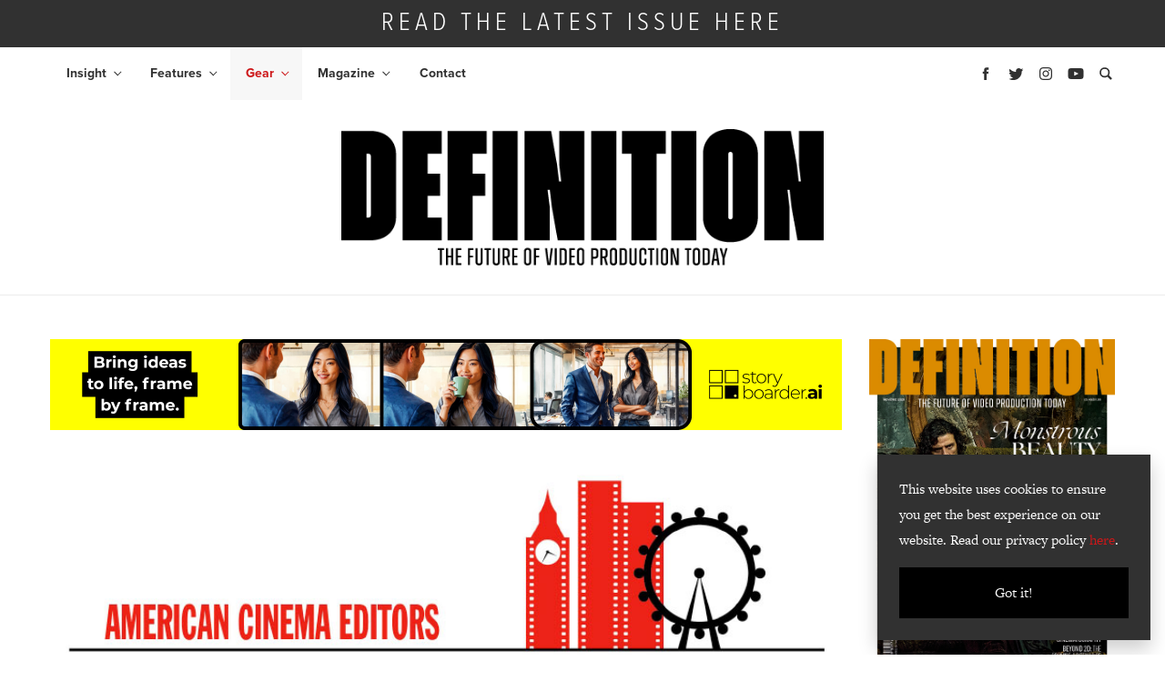

--- FILE ---
content_type: text/html; charset=UTF-8
request_url: https://definitionmagazine.com/features/editfest-debuts-in-london-this-saturday/
body_size: 16009
content:
<!doctype html>
<html lang="en-GB">

<head><script>(function(w,i,g){w[g]=w[g]||[];if(typeof w[g].push=='function')w[g].push(i)})
(window,'GTM-WC2R9M3D','google_tags_first_party');</script><script>(function(w,d,s,l){w[l]=w[l]||[];(function(){w[l].push(arguments);})('set', 'developer_id.dY2E1Nz', true);
		var f=d.getElementsByTagName(s)[0],
		j=d.createElement(s);j.async=true;j.src='/ia7w/';
		f.parentNode.insertBefore(j,f);
		})(window,document,'script','dataLayer');</script>
    <!-- Google Tag Manager -->
    <script>(function(w,d,s,l,i){w[l]=w[l]||[];w[l].push({'gtm.start':
          new Date().getTime(),event:'gtm.js'});var f=d.getElementsByTagName(s)[0],
        j=d.createElement(s),dl=l!='dataLayer'?'&l='+l:'';j.async=true;j.src=
        'https://www.googletagmanager.com/gtm.js?id='+i+dl;f.parentNode.insertBefore(j,f);
      })(window,document,'script','dataLayer','GTM-WC2R9M3D');</script>
    <!-- End Google Tag Manager -->
    <meta http-equiv="Content-Type" content="text/html; charset=UTF-8" />
  <meta charset="UTF-8">
  <meta name="viewport" content="width=device-width, initial-scale=1">

  <link rel='stylesheet' href='https://definitionmagazine.com/wp-content/themes/bright-theme/styles.css' type='text/css' media='all' />

   <style>
    #site-modal input#btn-submit {
      background-color: #cd1719;
      border-color: #cd1719;
    }

    .heart-outer {
      fill: #cd1719;
    }

    ul#issue-filters li a.selected {
      border-bottom: #cd1719;
    }

    #issue-library button.btn.btn-primary:hover {
      background: #cd1719;
    }

    .fold-title {
      background: #cd1719;
    }

    .fold-title:after {
      border-color:  #fff;
    }

    a {
      color: #cd1719;
    }

    a:hover {
      color: #cd1719;
    }

    .btn.btn-primary {
      background: #cd1719;
    }

    #menu-main li a:hover {
      color: #cd1719;
    }

    #menu-main li.current_page_item a {
      color: #cd1719;
    }

    #menu-main li.current-menu-parent a {
      color: #cd1719;
    }

    #menu-main li a:hover {
      color: #cd1719;
      text-decoration: none;
    }

    #menu-main .sub-menu li.current_page_item a {
      color: #cd1719;
    }

    #menu-main .sub-menu li a:hover {
      color: #cd1719;
    }

    .menu-icons svg:hover {
      fill: #cd1719;
    }

    .share-buttons svg:hover {
      fill: #cd1719;
    }

    .sidebar-twitter-col .slick-dots li.slick-active button:before {
      color: #cd1719;
    }

    .twitter-share:before {
      background: #cd1719;
    }

    .twitter-share:after {
      background: #cd1719;
    }

    .sidebar-avatar h3:after {
      border-top: 1px solid #cd1719;
    }

    .sidebar-icon:hover {
      background: #cd1719;
      border-color: #cd1719;
    }

    ul#issue-filters li a:hover {
      border-bottom: 2px solid #cd1719;
    }

    ul#issue-filters li a.selected {
      border-bottom: 2px solid #cd1719;
    }

    .heart-outer {
      fill: #cd1719;
    }

    .posts-loop-seperator {
      background: #cd1719;
    }

    .footer-icons a:hover {
      color: #cd1719;
      text-decoration: none;
    }

    .footer-icons a:hover svg {
      fill: #cd1719;
    }

    #menu-footer-menu li a:hover {
      color: #cd1719;
    }

    #not-found span.not-found:after {
      background: #cd1719;
    }


    .single-tags .single-tag:hover {
      background: #cd1719;
      border-color: #cd1719;
    }

    #post-nav .post-nav-title a:hover {
      color: #cd1719;
    }

    .contact-page-form .wpcf7-submit {
      background: #cd1719;
    }
 
    #search-results h1 {
      color: #cd1719;
    }

    .paginator li.active a {
      background: #cd1719;
      border-color: #cd1719;
    }

    .paginator li.active a:hover {
      border-color: #cd1719;
    }

    .special-color {
      background-color: #cd1719;
    }

    #subscribe input#btn-submit {
      background-color: #cd1719;
      border-color: #cd1719;
    }
  </style>

  	<link rel='stylesheet' href='https://definitionmagazine.com/wp-content/themes/definition/style.css' type='text/css' media='all' />
  	<script src="https://definitionmagazine.com/wp-content/themes/bright-theme/js/js.min.js"></script>
	
	<!-- Zoominfo for MP -->
	<script>
		(function() {
		var zi = document.createElement('script');
		zi.type = 'text/javascript';
		zi.async = true;
		zi.referrerPolicy = 'unsafe-url';
		zi.src = 'https://ws.zoominfo.com/pixel/6283a5a4720c7f001299e467';
		var s = document.getElementsByTagName('script')[0];
		s.parentNode.insertBefore(zi, s);
		})();
	</script>
	<!-- / Zoominfo for MP -->
	
	<script>
		// Initiate DotDigital Web Behaviour Tracking
		(function(w,d,u,t,o,c){w['dmtrackingobjectname']=o;c=d.createElement(t);c.async=1;c.src=u;t=d.getElementsByTagName
					(t)[0];t.parentNode.insertBefore(c,t);w[o]=w[o]||function(){(w[o].q=w[o].q||[]).push(arguments);};
					})(window, document, '//static.trackedweb.net/js/_dmptv4.js', 'script', 'dmPt');
    window.dmPt('create', 'DM-3371276504-01', 'cambsedition.co.uk,definitionmagazine.com,feedmagazine.tv,feedxtreme.tv,photographynews.co.uk,promoviemaker.net');
		window.dmPt('track');
	</script>             
	
  	<link rel="profile" href="https://gmpg.org/xfn/11">
  	<title>EditFest Debuts in London This Saturday - Definition</title>
  	<meta name='robots' content='index, follow, max-image-preview:large, max-snippet:-1, max-video-preview:-1' />
	<style>img:is([sizes="auto" i], [sizes^="auto," i]) { contain-intrinsic-size: 3000px 1500px }</style>
	
            <script data-no-defer="1" data-ezscrex="false" data-cfasync="false" data-pagespeed-no-defer data-cookieconsent="ignore">
                var ctPublicFunctions = {"_ajax_nonce":"09f01d703a","_rest_nonce":"4489f5486e","_ajax_url":"\/wp-admin\/admin-ajax.php","_rest_url":"https:\/\/definitionmagazine.com\/wp-json\/","data__cookies_type":"native","data__ajax_type":"rest","data__bot_detector_enabled":"1","data__frontend_data_log_enabled":1,"cookiePrefix":"","wprocket_detected":false,"host_url":"definitionmagazine.com","text__ee_click_to_select":"Click to select the whole data","text__ee_original_email":"The complete one is","text__ee_got_it":"Got it","text__ee_blocked":"Blocked","text__ee_cannot_connect":"Cannot connect","text__ee_cannot_decode":"Can not decode email. Unknown reason","text__ee_email_decoder":"CleanTalk email decoder","text__ee_wait_for_decoding":"The magic is on the way!","text__ee_decoding_process":"Please wait a few seconds while we decode the contact data."}
            </script>
        
            <script data-no-defer="1" data-ezscrex="false" data-cfasync="false" data-pagespeed-no-defer data-cookieconsent="ignore">
                var ctPublic = {"_ajax_nonce":"09f01d703a","settings__forms__check_internal":"1","settings__forms__check_external":"0","settings__forms__force_protection":0,"settings__forms__search_test":"1","settings__forms__wc_add_to_cart":"0","settings__data__bot_detector_enabled":"1","settings__sfw__anti_crawler":0,"blog_home":"https:\/\/definitionmagazine.com\/","pixel__setting":"0","pixel__enabled":false,"pixel__url":null,"data__email_check_before_post":"1","data__email_check_exist_post":0,"data__cookies_type":"native","data__key_is_ok":true,"data__visible_fields_required":true,"wl_brandname":"Anti-Spam by CleanTalk","wl_brandname_short":"CleanTalk","ct_checkjs_key":807841685,"emailEncoderPassKey":"62fef67ed3b56455bff9e629ba0ea20b","bot_detector_forms_excluded":"W10=","advancedCacheExists":false,"varnishCacheExists":false,"wc_ajax_add_to_cart":true}
            </script>
        
	<!-- This site is optimized with the Yoast SEO plugin v26.7 - https://yoast.com/wordpress/plugins/seo/ -->
	<link rel="canonical" href="https://definitionmagazine.com/features/editfest-debuts-in-london-this-saturday/" />
	<meta property="og:locale" content="en_GB" />
	<meta property="og:type" content="article" />
	<meta property="og:title" content="EditFest Debuts in London This Saturday - Definition" />
	<meta property="og:description" content="American Cinema Editors Debut EditFest London with a World-Class Line-Up of Editors  On 29 June, 2013, American Cinema Editors (ACE) will present the London debut of its popular event, EditFest. After five years in Los Angeles and New York, EditFest London will take place this Saturday, the 29th of June, marking the first time the event has traveled outside of the U.S. An impressive roster of top editors is scheduled to share their experiences with attendees for a full day at the Ray Dolby Screening Room in Soho." />
	<meta property="og:url" content="https://definitionmagazine.com/features/editfest-debuts-in-london-this-saturday/" />
	<meta property="og:site_name" content="Definition" />
	<meta property="article:modified_time" content="2020-03-05T11:59:44+00:00" />
	<meta property="og:image" content="https://definitionmagazine.com/wp-content/uploads/2013/06/editfest-1.jpg" />
	<meta property="og:image:width" content="817" />
	<meta property="og:image:height" content="450" />
	<meta property="og:image:type" content="image/jpeg" />
	<meta name="twitter:card" content="summary_large_image" />
	<meta name="twitter:label1" content="Estimated reading time" />
	<meta name="twitter:data1" content="3 minutes" />
	<script type="application/ld+json" class="yoast-schema-graph">{"@context":"https://schema.org","@graph":[{"@type":"WebPage","@id":"https://definitionmagazine.com/features/editfest-debuts-in-london-this-saturday/","url":"https://definitionmagazine.com/features/editfest-debuts-in-london-this-saturday/","name":"EditFest Debuts in London This Saturday - Definition","isPartOf":{"@id":"https://definitionmagazine.com/#website"},"primaryImageOfPage":{"@id":"https://definitionmagazine.com/features/editfest-debuts-in-london-this-saturday/#primaryimage"},"image":{"@id":"https://definitionmagazine.com/features/editfest-debuts-in-london-this-saturday/#primaryimage"},"thumbnailUrl":"https://definitionmagazine.com/wp-content/uploads/2013/06/editfest-1.jpg","datePublished":"2013-06-24T08:56:38+00:00","dateModified":"2020-03-05T11:59:44+00:00","breadcrumb":{"@id":"https://definitionmagazine.com/features/editfest-debuts-in-london-this-saturday/#breadcrumb"},"inLanguage":"en-GB","potentialAction":[{"@type":"ReadAction","target":["https://definitionmagazine.com/features/editfest-debuts-in-london-this-saturday/"]}]},{"@type":"ImageObject","inLanguage":"en-GB","@id":"https://definitionmagazine.com/features/editfest-debuts-in-london-this-saturday/#primaryimage","url":"https://definitionmagazine.com/wp-content/uploads/2013/06/editfest-1.jpg","contentUrl":"https://definitionmagazine.com/wp-content/uploads/2013/06/editfest-1.jpg","width":817,"height":450},{"@type":"BreadcrumbList","@id":"https://definitionmagazine.com/features/editfest-debuts-in-london-this-saturday/#breadcrumb","itemListElement":[{"@type":"ListItem","position":1,"name":"Home","item":"https://definitionmagazine.com/"},{"@type":"ListItem","position":2,"name":"Features","item":"https://definitionmagazine.com/features/"},{"@type":"ListItem","position":3,"name":"EditFest Debuts in London This Saturday"}]},{"@type":"WebSite","@id":"https://definitionmagazine.com/#website","url":"https://definitionmagazine.com/","name":"Definition","description":"The Future of Video Production Today","potentialAction":[{"@type":"SearchAction","target":{"@type":"EntryPoint","urlTemplate":"https://definitionmagazine.com/?s={search_term_string}"},"query-input":{"@type":"PropertyValueSpecification","valueRequired":true,"valueName":"search_term_string"}}],"inLanguage":"en-GB"}]}</script>
	<!-- / Yoast SEO plugin. -->


<link rel='dns-prefetch' href='//fd.cleantalk.org' />
<link rel='dns-prefetch' href='//cdn.jsdelivr.net' />
<link rel="alternate" type="application/rss+xml" title="Definition &raquo; EditFest Debuts in London This Saturday Comments Feed" href="https://definitionmagazine.com/features/editfest-debuts-in-london-this-saturday/feed/" />
<link rel='stylesheet' id='wp-block-library-css' href='https://definitionmagazine.com/wp-includes/css/dist/block-library/style.min.css?ver=54dc8c504dafb6a8a2f8794fd7077a0d' type='text/css' media='all' />
<style id='classic-theme-styles-inline-css' type='text/css'>
/*! This file is auto-generated */
.wp-block-button__link{color:#fff;background-color:#32373c;border-radius:9999px;box-shadow:none;text-decoration:none;padding:calc(.667em + 2px) calc(1.333em + 2px);font-size:1.125em}.wp-block-file__button{background:#32373c;color:#fff;text-decoration:none}
</style>
<style id='global-styles-inline-css' type='text/css'>
:root{--wp--preset--aspect-ratio--square: 1;--wp--preset--aspect-ratio--4-3: 4/3;--wp--preset--aspect-ratio--3-4: 3/4;--wp--preset--aspect-ratio--3-2: 3/2;--wp--preset--aspect-ratio--2-3: 2/3;--wp--preset--aspect-ratio--16-9: 16/9;--wp--preset--aspect-ratio--9-16: 9/16;--wp--preset--color--black: #000000;--wp--preset--color--cyan-bluish-gray: #abb8c3;--wp--preset--color--white: #ffffff;--wp--preset--color--pale-pink: #f78da7;--wp--preset--color--vivid-red: #cf2e2e;--wp--preset--color--luminous-vivid-orange: #ff6900;--wp--preset--color--luminous-vivid-amber: #fcb900;--wp--preset--color--light-green-cyan: #7bdcb5;--wp--preset--color--vivid-green-cyan: #00d084;--wp--preset--color--pale-cyan-blue: #8ed1fc;--wp--preset--color--vivid-cyan-blue: #0693e3;--wp--preset--color--vivid-purple: #9b51e0;--wp--preset--gradient--vivid-cyan-blue-to-vivid-purple: linear-gradient(135deg,rgba(6,147,227,1) 0%,rgb(155,81,224) 100%);--wp--preset--gradient--light-green-cyan-to-vivid-green-cyan: linear-gradient(135deg,rgb(122,220,180) 0%,rgb(0,208,130) 100%);--wp--preset--gradient--luminous-vivid-amber-to-luminous-vivid-orange: linear-gradient(135deg,rgba(252,185,0,1) 0%,rgba(255,105,0,1) 100%);--wp--preset--gradient--luminous-vivid-orange-to-vivid-red: linear-gradient(135deg,rgba(255,105,0,1) 0%,rgb(207,46,46) 100%);--wp--preset--gradient--very-light-gray-to-cyan-bluish-gray: linear-gradient(135deg,rgb(238,238,238) 0%,rgb(169,184,195) 100%);--wp--preset--gradient--cool-to-warm-spectrum: linear-gradient(135deg,rgb(74,234,220) 0%,rgb(151,120,209) 20%,rgb(207,42,186) 40%,rgb(238,44,130) 60%,rgb(251,105,98) 80%,rgb(254,248,76) 100%);--wp--preset--gradient--blush-light-purple: linear-gradient(135deg,rgb(255,206,236) 0%,rgb(152,150,240) 100%);--wp--preset--gradient--blush-bordeaux: linear-gradient(135deg,rgb(254,205,165) 0%,rgb(254,45,45) 50%,rgb(107,0,62) 100%);--wp--preset--gradient--luminous-dusk: linear-gradient(135deg,rgb(255,203,112) 0%,rgb(199,81,192) 50%,rgb(65,88,208) 100%);--wp--preset--gradient--pale-ocean: linear-gradient(135deg,rgb(255,245,203) 0%,rgb(182,227,212) 50%,rgb(51,167,181) 100%);--wp--preset--gradient--electric-grass: linear-gradient(135deg,rgb(202,248,128) 0%,rgb(113,206,126) 100%);--wp--preset--gradient--midnight: linear-gradient(135deg,rgb(2,3,129) 0%,rgb(40,116,252) 100%);--wp--preset--font-size--small: 13px;--wp--preset--font-size--medium: 20px;--wp--preset--font-size--large: 36px;--wp--preset--font-size--x-large: 42px;--wp--preset--spacing--20: 0.44rem;--wp--preset--spacing--30: 0.67rem;--wp--preset--spacing--40: 1rem;--wp--preset--spacing--50: 1.5rem;--wp--preset--spacing--60: 2.25rem;--wp--preset--spacing--70: 3.38rem;--wp--preset--spacing--80: 5.06rem;--wp--preset--shadow--natural: 6px 6px 9px rgba(0, 0, 0, 0.2);--wp--preset--shadow--deep: 12px 12px 50px rgba(0, 0, 0, 0.4);--wp--preset--shadow--sharp: 6px 6px 0px rgba(0, 0, 0, 0.2);--wp--preset--shadow--outlined: 6px 6px 0px -3px rgba(255, 255, 255, 1), 6px 6px rgba(0, 0, 0, 1);--wp--preset--shadow--crisp: 6px 6px 0px rgba(0, 0, 0, 1);}:where(.is-layout-flex){gap: 0.5em;}:where(.is-layout-grid){gap: 0.5em;}body .is-layout-flex{display: flex;}.is-layout-flex{flex-wrap: wrap;align-items: center;}.is-layout-flex > :is(*, div){margin: 0;}body .is-layout-grid{display: grid;}.is-layout-grid > :is(*, div){margin: 0;}:where(.wp-block-columns.is-layout-flex){gap: 2em;}:where(.wp-block-columns.is-layout-grid){gap: 2em;}:where(.wp-block-post-template.is-layout-flex){gap: 1.25em;}:where(.wp-block-post-template.is-layout-grid){gap: 1.25em;}.has-black-color{color: var(--wp--preset--color--black) !important;}.has-cyan-bluish-gray-color{color: var(--wp--preset--color--cyan-bluish-gray) !important;}.has-white-color{color: var(--wp--preset--color--white) !important;}.has-pale-pink-color{color: var(--wp--preset--color--pale-pink) !important;}.has-vivid-red-color{color: var(--wp--preset--color--vivid-red) !important;}.has-luminous-vivid-orange-color{color: var(--wp--preset--color--luminous-vivid-orange) !important;}.has-luminous-vivid-amber-color{color: var(--wp--preset--color--luminous-vivid-amber) !important;}.has-light-green-cyan-color{color: var(--wp--preset--color--light-green-cyan) !important;}.has-vivid-green-cyan-color{color: var(--wp--preset--color--vivid-green-cyan) !important;}.has-pale-cyan-blue-color{color: var(--wp--preset--color--pale-cyan-blue) !important;}.has-vivid-cyan-blue-color{color: var(--wp--preset--color--vivid-cyan-blue) !important;}.has-vivid-purple-color{color: var(--wp--preset--color--vivid-purple) !important;}.has-black-background-color{background-color: var(--wp--preset--color--black) !important;}.has-cyan-bluish-gray-background-color{background-color: var(--wp--preset--color--cyan-bluish-gray) !important;}.has-white-background-color{background-color: var(--wp--preset--color--white) !important;}.has-pale-pink-background-color{background-color: var(--wp--preset--color--pale-pink) !important;}.has-vivid-red-background-color{background-color: var(--wp--preset--color--vivid-red) !important;}.has-luminous-vivid-orange-background-color{background-color: var(--wp--preset--color--luminous-vivid-orange) !important;}.has-luminous-vivid-amber-background-color{background-color: var(--wp--preset--color--luminous-vivid-amber) !important;}.has-light-green-cyan-background-color{background-color: var(--wp--preset--color--light-green-cyan) !important;}.has-vivid-green-cyan-background-color{background-color: var(--wp--preset--color--vivid-green-cyan) !important;}.has-pale-cyan-blue-background-color{background-color: var(--wp--preset--color--pale-cyan-blue) !important;}.has-vivid-cyan-blue-background-color{background-color: var(--wp--preset--color--vivid-cyan-blue) !important;}.has-vivid-purple-background-color{background-color: var(--wp--preset--color--vivid-purple) !important;}.has-black-border-color{border-color: var(--wp--preset--color--black) !important;}.has-cyan-bluish-gray-border-color{border-color: var(--wp--preset--color--cyan-bluish-gray) !important;}.has-white-border-color{border-color: var(--wp--preset--color--white) !important;}.has-pale-pink-border-color{border-color: var(--wp--preset--color--pale-pink) !important;}.has-vivid-red-border-color{border-color: var(--wp--preset--color--vivid-red) !important;}.has-luminous-vivid-orange-border-color{border-color: var(--wp--preset--color--luminous-vivid-orange) !important;}.has-luminous-vivid-amber-border-color{border-color: var(--wp--preset--color--luminous-vivid-amber) !important;}.has-light-green-cyan-border-color{border-color: var(--wp--preset--color--light-green-cyan) !important;}.has-vivid-green-cyan-border-color{border-color: var(--wp--preset--color--vivid-green-cyan) !important;}.has-pale-cyan-blue-border-color{border-color: var(--wp--preset--color--pale-cyan-blue) !important;}.has-vivid-cyan-blue-border-color{border-color: var(--wp--preset--color--vivid-cyan-blue) !important;}.has-vivid-purple-border-color{border-color: var(--wp--preset--color--vivid-purple) !important;}.has-vivid-cyan-blue-to-vivid-purple-gradient-background{background: var(--wp--preset--gradient--vivid-cyan-blue-to-vivid-purple) !important;}.has-light-green-cyan-to-vivid-green-cyan-gradient-background{background: var(--wp--preset--gradient--light-green-cyan-to-vivid-green-cyan) !important;}.has-luminous-vivid-amber-to-luminous-vivid-orange-gradient-background{background: var(--wp--preset--gradient--luminous-vivid-amber-to-luminous-vivid-orange) !important;}.has-luminous-vivid-orange-to-vivid-red-gradient-background{background: var(--wp--preset--gradient--luminous-vivid-orange-to-vivid-red) !important;}.has-very-light-gray-to-cyan-bluish-gray-gradient-background{background: var(--wp--preset--gradient--very-light-gray-to-cyan-bluish-gray) !important;}.has-cool-to-warm-spectrum-gradient-background{background: var(--wp--preset--gradient--cool-to-warm-spectrum) !important;}.has-blush-light-purple-gradient-background{background: var(--wp--preset--gradient--blush-light-purple) !important;}.has-blush-bordeaux-gradient-background{background: var(--wp--preset--gradient--blush-bordeaux) !important;}.has-luminous-dusk-gradient-background{background: var(--wp--preset--gradient--luminous-dusk) !important;}.has-pale-ocean-gradient-background{background: var(--wp--preset--gradient--pale-ocean) !important;}.has-electric-grass-gradient-background{background: var(--wp--preset--gradient--electric-grass) !important;}.has-midnight-gradient-background{background: var(--wp--preset--gradient--midnight) !important;}.has-small-font-size{font-size: var(--wp--preset--font-size--small) !important;}.has-medium-font-size{font-size: var(--wp--preset--font-size--medium) !important;}.has-large-font-size{font-size: var(--wp--preset--font-size--large) !important;}.has-x-large-font-size{font-size: var(--wp--preset--font-size--x-large) !important;}
:where(.wp-block-post-template.is-layout-flex){gap: 1.25em;}:where(.wp-block-post-template.is-layout-grid){gap: 1.25em;}
:where(.wp-block-columns.is-layout-flex){gap: 2em;}:where(.wp-block-columns.is-layout-grid){gap: 2em;}
:root :where(.wp-block-pullquote){font-size: 1.5em;line-height: 1.6;}
</style>
<link rel='stylesheet' id='cleantalk-public-css-css' href='https://definitionmagazine.com/wp-content/plugins/cleantalk-spam-protect/css/cleantalk-public.min.css?ver=6.70.1_1766160005' type='text/css' media='all' />
<link rel='stylesheet' id='cleantalk-email-decoder-css-css' href='https://definitionmagazine.com/wp-content/plugins/cleantalk-spam-protect/css/cleantalk-email-decoder.min.css?ver=6.70.1_1766160005' type='text/css' media='all' />
<link rel='stylesheet' id='woocommerce-layout-css' href='https://definitionmagazine.com/wp-content/plugins/woocommerce/assets/css/woocommerce-layout.css?ver=10.4.3' type='text/css' media='all' />
<link rel='stylesheet' id='woocommerce-smallscreen-css' href='https://definitionmagazine.com/wp-content/plugins/woocommerce/assets/css/woocommerce-smallscreen.css?ver=10.4.3' type='text/css' media='only screen and (max-width: 768px)' />
<link rel='stylesheet' id='woocommerce-general-css' href='https://definitionmagazine.com/wp-content/plugins/woocommerce/assets/css/woocommerce.css?ver=10.4.3' type='text/css' media='all' />
<style id='woocommerce-inline-inline-css' type='text/css'>
.woocommerce form .form-row .required { visibility: visible; }
</style>
<link rel='stylesheet' id='ppress-frontend-css' href='https://definitionmagazine.com/wp-content/plugins/wp-user-avatar/assets/css/frontend.min.css?ver=4.16.8' type='text/css' media='all' />
<link rel='stylesheet' id='ppress-flatpickr-css' href='https://definitionmagazine.com/wp-content/plugins/wp-user-avatar/assets/flatpickr/flatpickr.min.css?ver=4.16.8' type='text/css' media='all' />
<link rel='stylesheet' id='ppress-select2-css' href='https://definitionmagazine.com/wp-content/plugins/wp-user-avatar/assets/select2/select2.min.css?ver=54dc8c504dafb6a8a2f8794fd7077a0d' type='text/css' media='all' />
<link rel='stylesheet' id='parent-style-css' href='https://definitionmagazine.com/wp-content/themes/bright-theme/style.css?ver=54dc8c504dafb6a8a2f8794fd7077a0d' type='text/css' media='all' />
<script type="text/javascript" src="https://definitionmagazine.com/wp-content/plugins/cleantalk-spam-protect/js/apbct-public-bundle_int-protection.min.js?ver=6.70.1_1766160005" id="apbct-public-bundle_int-protection.min-js-js"></script>
<script type="text/javascript" src="https://fd.cleantalk.org/ct-bot-detector-wrapper.js?ver=6.70.1" id="ct_bot_detector-js" defer="defer" data-wp-strategy="defer"></script>
<script type="text/javascript" src="https://definitionmagazine.com/wp-includes/js/jquery/jquery.min.js?ver=3.7.1" id="jquery-core-js"></script>
<script type="text/javascript" src="https://definitionmagazine.com/wp-includes/js/jquery/jquery-migrate.min.js?ver=3.4.1" id="jquery-migrate-js"></script>
<script type="text/javascript" src="https://definitionmagazine.com/wp-content/plugins/woocommerce/assets/js/jquery-blockui/jquery.blockUI.min.js?ver=2.7.0-wc.10.4.3" id="wc-jquery-blockui-js" defer="defer" data-wp-strategy="defer"></script>
<script type="text/javascript" id="wc-add-to-cart-js-extra">
/* <![CDATA[ */
var wc_add_to_cart_params = {"ajax_url":"\/wp-admin\/admin-ajax.php","wc_ajax_url":"\/?wc-ajax=%%endpoint%%","i18n_view_cart":"View basket","cart_url":"https:\/\/definitionmagazine.com\/basket\/","is_cart":"","cart_redirect_after_add":"yes"};
/* ]]> */
</script>
<script type="text/javascript" src="https://definitionmagazine.com/wp-content/plugins/woocommerce/assets/js/frontend/add-to-cart.min.js?ver=10.4.3" id="wc-add-to-cart-js" defer="defer" data-wp-strategy="defer"></script>
<script type="text/javascript" src="https://definitionmagazine.com/wp-content/plugins/woocommerce/assets/js/js-cookie/js.cookie.min.js?ver=2.1.4-wc.10.4.3" id="wc-js-cookie-js" defer="defer" data-wp-strategy="defer"></script>
<script type="text/javascript" id="woocommerce-js-extra">
/* <![CDATA[ */
var woocommerce_params = {"ajax_url":"\/wp-admin\/admin-ajax.php","wc_ajax_url":"\/?wc-ajax=%%endpoint%%","i18n_password_show":"Show password","i18n_password_hide":"Hide password"};
/* ]]> */
</script>
<script type="text/javascript" src="https://definitionmagazine.com/wp-content/plugins/woocommerce/assets/js/frontend/woocommerce.min.js?ver=10.4.3" id="woocommerce-js" defer="defer" data-wp-strategy="defer"></script>
<script type="text/javascript" src="https://definitionmagazine.com/wp-content/plugins/wp-user-avatar/assets/flatpickr/flatpickr.min.js?ver=4.16.8" id="ppress-flatpickr-js"></script>
<script type="text/javascript" src="https://cdn.jsdelivr.net/npm/slick-carousel@1.8.1/slick/slick.min.js?ver=54dc8c504dafb6a8a2f8794fd7077a0d" id="slick-js"></script>
<script type="text/javascript" src="https://definitionmagazine.com/wp-content/themes/definition/js/image-comparison.js?ver=54dc8c504dafb6a8a2f8794fd7077a0d" id="image-comparison-js"></script>
<script type="text/javascript" src="https://definitionmagazine.com/wp-content/themes/definition/js/image-carousel.js?ver=54dc8c504dafb6a8a2f8794fd7077a0d" id="image-carousel-js"></script>
<script type="text/javascript" src="https://definitionmagazine.com/wp-content/themes/definition/js/product-compare.js?ver=54dc8c504dafb6a8a2f8794fd7077a0d" id="product-compare-js"></script>
<link rel="https://api.w.org/" href="https://definitionmagazine.com/wp-json/" /><link rel="alternate" title="JSON" type="application/json" href="https://definitionmagazine.com/wp-json/wp/v2/features/4205" /><link rel="EditURI" type="application/rsd+xml" title="RSD" href="https://definitionmagazine.com/xmlrpc.php?rsd" />

<link rel='shortlink' href='https://definitionmagazine.com/?p=4205' />
	<noscript><style>.woocommerce-product-gallery{ opacity: 1 !important; }</style></noscript>
	<link rel="icon" href="https://definitionmagazine.com/wp-content/uploads/2020/02/cropped-def-32x32.png" sizes="32x32" />
<link rel="icon" href="https://definitionmagazine.com/wp-content/uploads/2020/02/cropped-def-192x192.png" sizes="192x192" />
<link rel="apple-touch-icon" href="https://definitionmagazine.com/wp-content/uploads/2020/02/cropped-def-180x180.png" />
<meta name="msapplication-TileImage" content="https://definitionmagazine.com/wp-content/uploads/2020/02/cropped-def-270x270.png" />
		<style type="text/css" id="wp-custom-css">
			#menu-main .sub-menu .current-menu-item > a,
#menu-main .current-menu-item > a{
	color: #cd1719!important;
}


#menu-main ul.sub-menu li.current-menu-item a {
    	background: transparent;
}

 
.banner-column img,
.banner-full img {
	width: 100%;
}		</style>
		</head>
<!-- top bar -->
<div id="header-wrap">
  <section id="top-bar">

                      <a href="https://online.bright-publishing.com/view/651668170/" target="_blank">
          <div class="container">
            <div class="row">
              <div class="col-12">
                READ THE LATEST ISSUE HERE              </div>
            </div>
          </div>
        </a>
            </section>
  <!-- /top bar -->

  <!-- menu -->
  <nav id="nav-main">
    <div class="menu-mob-overlay menu-mob-toggle"></div>
    <div class="container">
      <div class="row">
        <div class="col-12 col-nav">

          <div class="responsive-menu">
            <button type="button" class="menu-mob-toggle close" data-dismiss="modal" aria-label="Close">
              <span aria-hidden="true">&times;</span>
            </button>
            
              <a href="https://definitionmagazine.com">
                <img class="mob-logo" src="https://definitionmagazine.com/wp-content/uploads/2025/02/DEFINITION-LOGO-2025-BLACK-SLOGAN.png" alt="" style="width: 530px;" />
              </a>
                        <div class="mob-sidebar-icons">
                              <a href="https://www.facebook.com/definitionmagazine/" target="_blank">
                  <img src="https://definitionmagazine.com/wp-content/themes/bright-theme/images/icons/facebook.svg" />
                </a>
                                            <a href="https://twitter.com/definitionmags" target="_blank"><img src="https://definitionmagazine.com/wp-content/themes/bright-theme/images/icons/twitter.svg" /></a>
                                            <a href="https://www.instagram.com/definitionmags" target="_blank">
                  <img src="https://definitionmagazine.com/wp-content/themes/bright-theme/images/icons/instagram.svg" />
                </a>
                                            <a href="https://www.youtube.com/@definition1613" target="_blank">
                  <img src="https://definitionmagazine.com/wp-content/themes/bright-theme/images/icons/youtube.svg" />
                </a>
                          </div>
            <div class="menu-main-container"><ul id="menu-main" class="menu"><li id="menu-item-45504" class="menu-item menu-item-type-custom menu-item-object-custom menu-item-has-children menu-item-45504"><a href="https://definitionmagazine.com/features-category/insight/">Insight</a>
<ul class="sub-menu">
	<li id="menu-item-45444" class="menu-item menu-item-type-custom menu-item-object-custom menu-item-45444"><a href="https://definitionmagazine.com/features-category/news/">News</a></li>
	<li id="menu-item-45522" class="menu-item menu-item-type-custom menu-item-object-custom menu-item-45522"><a href="https://definitionmagazine.com/features-category/events/">Events</a></li>
	<li id="menu-item-45499" class="menu-item menu-item-type-custom menu-item-object-custom menu-item-45499"><a href="https://definitionmagazine.com/features-category/round-table/">Round Tables</a></li>
	<li id="menu-item-45551" class="menu-item menu-item-type-custom menu-item-object-custom menu-item-45551"><a href="https://definitionmagazine.com/features-category/thought-leadership/">Thought Leadership</a></li>
</ul>
</li>
<li id="menu-item-21413" class="menu-item menu-item-type-post_type_archive menu-item-object-features menu-item-has-children menu-item-21413"><a href="https://definitionmagazine.com/features/">Features</a>
<ul class="sub-menu">
	<li id="menu-item-45441" class="menu-item menu-item-type-custom menu-item-object-custom menu-item-45441"><a href="https://definitionmagazine.com/features-category/productions/">Productions</a></li>
	<li id="menu-item-45450" class="menu-item menu-item-type-custom menu-item-object-custom menu-item-45450"><a href="https://definitionmagazine.com/features-category/def-guide/">The Def Guides</a></li>
	<li id="menu-item-21409" class="menu-item menu-item-type-taxonomy menu-item-object-features-category menu-item-21409"><a href="https://definitionmagazine.com/features-category/interviews/">Interviews</a></li>
</ul>
</li>
<li id="menu-item-21408" class="menu-item menu-item-type-taxonomy menu-item-object-features-category current-features-ancestor current-menu-parent current-features-parent menu-item-has-children menu-item-21408"><a href="https://definitionmagazine.com/features-category/gear/">Gear</a>
<ul class="sub-menu">
	<li id="menu-item-45550" class="menu-item menu-item-type-custom menu-item-object-custom menu-item-45550"><a href="https://definitionmagazine.com/features-category/toolkit/">Toolkit</a></li>
	<li id="menu-item-21178" class="reviews-menu menu-item menu-item-type-post_type_archive menu-item-object-reviews menu-item-21178"><a href="https://definitionmagazine.com/reviews/">Reviews</a></li>
</ul>
</li>
<li id="menu-item-21183" class="magazine-menu menu-item menu-item-type-custom menu-item-object-custom menu-item-has-children menu-item-21183"><a href="#">Magazine</a>
<ul class="sub-menu">
	<li id="menu-item-21190" class="menu-item menu-item-type-post_type menu-item-object-page menu-item-21190"><a href="https://definitionmagazine.com/issue-archive/">Issue Library</a></li>
	<li id="menu-item-24248" class="menu-item menu-item-type-custom menu-item-object-custom menu-item-24248"><a href="https://definitionmagazine.com/issue-archive/?issue-login">Subscriber Issue Library</a></li>
	<li id="menu-item-23864" class="menu-item menu-item-type-post_type menu-item-object-page menu-item-23864"><a href="https://definitionmagazine.com/subscribe/">Print Subscription</a></li>
</ul>
</li>
<li id="menu-item-21182" class="menu-item menu-item-type-post_type menu-item-object-page menu-item-21182"><a href="https://definitionmagazine.com/contact/">Contact</a></li>
</ul></div>          </div>
          <img class="menu-mob-toggle menu-icon" src="https://definitionmagazine.com/wp-content/themes/bright-theme/images/icons/menu-bars.svg" />

          <div class="menu-icons">
                          <a class="facebook-social" href="https://www.facebook.com/definitionmagazine/" target="_blank">
                <svg viewBox="0 0 512 512">
                  <path d="M211.9 197.4h-36.7v59.9h36.7V433.1h70.5V256.5h49.2l5.2-59.1h-54.4c0 0 0-22.1 0-33.7 0-13.9 2.8-19.5 16.3-19.5 10.9 0 38.2 0 38.2 0V82.9c0 0-40.2 0-48.8 0 -52.5 0-76.1 23.1-76.1 67.3C211.9 188.8 211.9 197.4 211.9 197.4z" />
            </svg>
                </a>
                                      <a class="twitter-social" href="https://twitter.com/definitionmags" target="_blank">
                <svg viewBox="0 0 512 512">
                  <path d="M419.6 168.6c-11.7 5.2-24.2 8.7-37.4 10.2 13.4-8.1 23.8-20.8 28.6-36 -12.6 7.5-26.5 12.9-41.3 15.8 -11.9-12.6-28.8-20.6-47.5-20.6 -42 0-72.9 39.2-63.4 79.9 -54.1-2.7-102.1-28.6-134.2-68 -17 29.2-8.8 67.5 20.1 86.9 -10.7-0.3-20.7-3.3-29.5-8.1 -0.7 30.2 20.9 58.4 52.2 64.6 -9.2 2.5-19.2 3.1-29.4 1.1 8.3 25.9 32.3 44.7 60.8 45.2 -27.4 21.4-61.8 31-96.4 27 28.8 18.5 63 29.2 99.8 29.2 120.8 0 189.1-102.1 185-193.6C399.9 193.1 410.9 181.7 419.6 168.6z" />
                </svg>
              </a>
                                      <a class="insta-social" href="https://www.instagram.com/definitionmags" target="_blank">
                <svg viewBox="0 0 512 512">
                  <g>
                    <path d="M256 109.3c47.8 0 53.4 0.2 72.3 1 17.4 0.8 26.9 3.7 33.2 6.2 8.4 3.2 14.3 7.1 20.6 13.4 6.3 6.3 10.1 12.2 13.4 20.6 2.5 6.3 5.4 15.8 6.2 33.2 0.9 18.9 1 24.5 1 72.3s-0.2 53.4-1 72.3c-0.8 17.4-3.7 26.9-6.2 33.2 -3.2 8.4-7.1 14.3-13.4 20.6 -6.3 6.3-12.2 10.1-20.6 13.4 -6.3 2.5-15.8 5.4-33.2 6.2 -18.9 0.9-24.5 1-72.3 1s-53.4-0.2-72.3-1c-17.4-0.8-26.9-3.7-33.2-6.2 -8.4-3.2-14.3-7.1-20.6-13.4 -6.3-6.3-10.1-12.2-13.4-20.6 -2.5-6.3-5.4-15.8-6.2-33.2 -0.9-18.9-1-24.5-1-72.3s0.2-53.4 1-72.3c0.8-17.4 3.7-26.9 6.2-33.2 3.2-8.4 7.1-14.3 13.4-20.6 6.3-6.3 12.2-10.1 20.6-13.4 6.3-2.5 15.8-5.4 33.2-6.2C202.6 109.5 208.2 109.3 256 109.3M256 77.1c-48.6 0-54.7 0.2-73.8 1.1 -19 0.9-32.1 3.9-43.4 8.3 -11.8 4.6-21.7 10.7-31.7 20.6 -9.9 9.9-16.1 19.9-20.6 31.7 -4.4 11.4-7.4 24.4-8.3 43.4 -0.9 19.1-1.1 25.2-1.1 73.8 0 48.6 0.2 54.7 1.1 73.8 0.9 19 3.9 32.1 8.3 43.4 4.6 11.8 10.7 21.7 20.6 31.7 9.9 9.9 19.9 16.1 31.7 20.6 11.4 4.4 24.4 7.4 43.4 8.3 19.1 0.9 25.2 1.1 73.8 1.1s54.7-0.2 73.8-1.1c19-0.9 32.1-3.9 43.4-8.3 11.8-4.6 21.7-10.7 31.7-20.6 9.9-9.9 16.1-19.9 20.6-31.7 4.4-11.4 7.4-24.4 8.3-43.4 0.9-19.1 1.1-25.2 1.1-73.8s-0.2-54.7-1.1-73.8c-0.9-19-3.9-32.1-8.3-43.4 -4.6-11.8-10.7-21.7-20.6-31.7 -9.9-9.9-19.9-16.1-31.7-20.6 -11.4-4.4-24.4-7.4-43.4-8.3C310.7 77.3 304.6 77.1 256 77.1L256 77.1z" />
                    <path d="M256 164.1c-50.7 0-91.9 41.1-91.9 91.9s41.1 91.9 91.9 91.9 91.9-41.1 91.9-91.9S306.7 164.1 256 164.1zM256 315.6c-32.9 0-59.6-26.7-59.6-59.6s26.7-59.6 59.6-59.6 59.6 26.7 59.6 59.6S288.9 315.6 256 315.6z" />
                    <circle cx="351.5" cy="160.5" r="21.5" />
                  </g>
                </svg>
              </a>
                                      <a class="yt-social" href="https://www.youtube.com/@definition1613" target="_blank">
                <svg viewBox="0 0 512 512">
                  <path d="M422.6 193.6c-5.3-45.3-23.3-51.6-59-54 -50.8-3.5-164.3-3.5-215.1 0 -35.7 2.4-53.7 8.7-59 54 -4 33.6-4 91.1 0 124.8 5.3 45.3 23.3 51.6 59 54 50.9 3.5 164.3 3.5 215.1 0 35.7-2.4 53.7-8.7 59-54C426.6 284.8 426.6 227.3 422.6 193.6zM222.2 303.4v-94.6l90.7 47.3L222.2 303.4z" />
                </svg>
              </a>
            
            <img class="sidebar-mob-toggle sidebar-open-icon" src="https://definitionmagazine.com/wp-content/themes/bright-theme/images/icons/more.svg" />
            <svg class="nav-search-icon" viewBox="0 0 32 32" class="icon icon-search" viewBox="0 0 32 32" aria-hidden="true">
              <path d="M27 24.57l-5.647-5.648a8.895 8.895 0 0 0 1.522-4.984C22.875 9.01 18.867 5 13.938 5 9.01 5 5 9.01 5 13.938c0 4.929 4.01 8.938 8.938 8.938a8.887 8.887 0 0 0 4.984-1.522L24.568 27 27 24.57zm-13.062-4.445a6.194 6.194 0 0 1-6.188-6.188 6.195 6.195 0 0 1 6.188-6.188 6.195 6.195 0 0 1 6.188 6.188 6.195 6.195 0 0 1-6.188 6.188z" />
            </svg>
            <img class="nav-search-close" src="https://definitionmagazine.com/wp-content/themes/bright-theme/images/icons/close.svg" />
          </div>

          <form class="nav-search" action="https://definitionmagazine.com" id="search-form" method="get">
            <input type="text" name="s" placeholder="type and hit enter..." id="s" />
            <input type="hidden" value="submit" />
          </form>

        </div>
      </div>
    </div>
  </nav>
  <!-- /menu -->
</div>
<!-- /header wrap -->
<div class="header-spacing"></div>
<!-- logo -->
<section id="header-logo">
  <div class="container">
    <div class="row">
      <div class="col-12">
        
          <a href="https://definitionmagazine.com">
            <img src="https://definitionmagazine.com/wp-content/uploads/2025/02/DEFINITION-LOGO-2025-BLACK-SLOGAN.png" alt="" style="width: 530px;" />
          </a>
              </div>
    </div>
  </div>
</section>
<!-- /logo -->
	<body class="wp-singular features-template-default single single-features postid-4205 wp-theme-bright-theme wp-child-theme-definition theme-bright-theme woocommerce-no-js">

<!-- Google Tag Manager (noscript) -->
<noscript><iframe src="https://www.googletagmanager.com/ns.html?id=GTM-WC2R9M3D"
                  height="0" width="0" style="display:none;visibility:hidden"></iframe></noscript>
<!-- End Google Tag Manager (noscript) -->
    
    <!-- add schema for reviews -->
    

    <section id="single">

        <div class="container">
            <div class="row">
                <div class="col-md-9 single-content">

                    <article>

                        
                            <div class="row banner-column">
                                <div class="col-12">
                                                                        <a href="https://bit.ly/3WVRaWO" target="_blank">
                                                                                <img src="https://definitionmagazine.com/wp-content/uploads/2025/10/Banner_SBAI_02-870-x-100-px.png" alt=""/>
                                                                            </a>
                                                                </div>
                            </div>

                        
                        

                        <div class="single-header">
                            <img class="lazyload" src="https://definitionmagazine.com/wp-content/uploads/2013/06/editfest-1.jpg">
                            <h1 class="single-title">EditFest Debuts in London This Saturday</h1>
                            <div class="overlay"></div>
                        </div>


                                                <p class="single-date-time">
                            
                                                            Posted on Jun 24, 2013                                

                                                            by Alex Fice                                
                                                    </p>
                    

                        <p>American Cinema Editors Debut EditFest London with a World-Class Line-Up of Editors</p>
<p>On 29 June, 2013, American Cinema Editors (ACE) will present the London debut of its popular event, EditFest. After five years in Los Angeles and New York, EditFest London will take place this Saturday, the 29th of June, marking the first time the event has traveled outside of the U.S. An impressive roster of top editors is scheduled to share their experiences with attendees for a full day at the <strong><a href="http://www.dolby.com/gb/en/professional/service/cinema/ray-dolby-theatre.html">Ray Dolby Screening Room in Soho</a></strong>.</p>
<p>ACE launched EditFest in 2008 in Los Angeles, in response to a need to put the industry’s top editors in conversation with other editors and post-production professionals. By popular demand, EditFestNY was added to its agenda in 2010. Considered the premier editing event of the summer in the U.S., the move to London is part of ACE’s efforts to provide programming and activities for a global audience. Designed for professional as well as aspiring editors, post production team members, content creators, production execs, and those who love the art and craft of editing, EditFest is a rare opportunity to hear the most compelling artists talk about their work and interact with them in an intimate theater setting. An impressive array of BAFTA, Oscar® and Emmy® winners and nominees are scheduled to be part of EditFest London.</p>
<p>ACE President, Alan Heim, A.C.E., stated, “ACE is thrilled to put these talented editors in front of and in touch with audiences in London. For the past 5 years, in Los Angeles and New York City, we have seen that there is a thirst among the editing community to meet, connect, and hear from their colleagues. We have had many requests over the years to bring EditFest to London and it’s exciting to finally make the vision a reality. We are looking forward to engaging with the editing community in the UK.”</p>
<h3>Presided over by ACE Vice President, Stephen Rivkin, A.C.E. (Avatar, Pirates of the Caribbean 1, 2 &amp; 3)</h3>
<p>9:30am -­‐ 10:00am – Check-­‐in and registration</p>
<h3>10:00am -­‐ 11:30am Small Screen, Big Picture – Panel with Television Editors</h3>
<p>Moderated by Gordon A. Burkell founder of Art of the Guillotine.</p>
<ul>
<li>Kate Evans, A.C.E.   (DCI Banks, Waking the Dead)</li>
<li>Kristina Hetherington, A.C.E.  (Room at the Top, Birdsong)</li>
<li>Oral Norrie Ottey  (Generation Kill, Game of Thrones)</li>
<li>Frances Parker, A.C.E.  (Game of Thrones, Rome)</li>
</ul>
<p>11:30am -­‐ 1:30pm Lunch break</p>
<h3>1:30pm – 3:00pm From Dailies to Delivery &#8211; Editing Features</h3>
<p>Moderated by Mick Audsley  (Harry Potter and the Goblet of Fire, Prince of Persia: The Sands of Time)</p>
<ul>
<li>Chris Dickens, A.C.E.  (Les Miserables, Slumdog Millionaire)</li>
<li>Tracy Granger, A.C.E.  (Still Life, Boys Don’t Cry)</li>
<li>Eddie Hamilton, A.C.E.  (Kick-­‐Ass 1&amp;2)</li>
<li>John Wilson, A.C.E.   (Day of the Flowers, Billy Elliot)</li>
</ul>
<h3>3:00pm -­ 3:15pm Short break before the final panel</h3>
<h3>3:15pm -‐ 4:45pm Closing Panel with Anne V. Coates, A.C.E.</h3>
<p>ACE is honored to present an in-­‐depth conversation with the legendary Anne V. Coates, A.C.E. (Lawrence of Arabia, The Elephant Man, Erin Brockovich) moderated by Tom Rolf, A.C.E. (Taxi Driver, The Right Stuff, War Games)</p>
<p>5:00pm -­‐ 8:00pm Cocktail Party</p>
<p>EditFest London is also collaborating with the Third Annual London SuperMeet.  SuperMeets are annual events held in San Francisco, Las Vegas, Amsterdam, London and Boston. The London SuperMeet is set for Friday evening, 28 June in the Great Hall at the Kensington Conference &amp; Event Centre.  SuperMeet attendees will receive a discount for EditFest.</p>
<p>Tickets for EditFest are available online at <a href="http://www.editfest.com/">www.editfest.com</a>for £200/$299.  For further information, email <a href="/cdn-cgi/l/email-protection" class="__cf_email__" data-cfemail="66070b0314050f08030b0726030714120e0a0f080d48080312">[email&#160;protected]</a> or call +1818.777.2900.</p>
<p><em>*Denotes BAFTA, Oscar®, Emmy®, ACE Eddie nomination or win</em></p>
<div class=" summary-block-wrapper summary-block-collection-type-blog summary-block-setting-text-size-small summary-block-setting-text-align-left summary-block-setting-design-carousel summary-block-setting-design-list-thumbnail-left summary-block-setting-metadata-position-below-content summary-block-setting-primary-metadata-date summary-block-setting-secondary-metadata-none summary-block-setting-show-thumbnail summary-block-setting-show-title summary-block-setting-show-price summary-block-setting-hide-excerpt sqs-gallery-design-carousel ">
<div class="summary-item-list-container sqs-gallery-container">
<div class="summary-item-list sqs-gallery">
<div class=" summary-item summary-item-record-type-text sqs-gallery-design-carousel-slide summary-item-has-thumbnail summary-item-has-excerpt summary-item-has-cats summary-item-has-tags summary-item-has-author summary-item-has-comments-enabled ">
<p><!-- End .summary-content --></p>
</div>
<p><!-- End .summary-item --></p>
</div>
<p><!-- End .summary-item-list --></p>
</div>
<p><!-- End .summary-item-list-container --></p>
</div>

                        
                <div class="single-tags"><div class="single-tags"><div class="single-tag"><a href="https://definitionmagazine.com/tag/editfest/" rel="tag">editfest</a></div><div class="single-tag"><a href="https://definitionmagazine.com/tag/london/" rel="tag">london</a></div></div></div>

                <div class="container">
                    <div class="row">

                        <ul class="share-buttons">
  <li>
    SHARE:
  </li>
    <li>
        <a class="share-twitter" href="https://twitter.com/intent/tweet?text=EditFest+Debuts+in+London+This+Saturday&amp;url=https%3A%2F%2Fdefinitionmagazine.com%2Ffeatures%2Feditfest-debuts-in-london-this-saturday%2F&amp;via=photonewspn" target="_blank" type="button" title="Twitter">
<svg viewBox="0 0 512 512"><path d="M419.6 168.6c-11.7 5.2-24.2 8.7-37.4 10.2 13.4-8.1 23.8-20.8 28.6-36 -12.6 7.5-26.5 12.9-41.3 15.8 -11.9-12.6-28.8-20.6-47.5-20.6 -42 0-72.9 39.2-63.4 79.9 -54.1-2.7-102.1-28.6-134.2-68 -17 29.2-8.8 67.5 20.1 86.9 -10.7-0.3-20.7-3.3-29.5-8.1 -0.7 30.2 20.9 58.4 52.2 64.6 -9.2 2.5-19.2 3.1-29.4 1.1 8.3 25.9 32.3 44.7 60.8 45.2 -27.4 21.4-61.8 31-96.4 27 28.8 18.5 63 29.2 99.8 29.2 120.8 0 189.1-102.1 185-193.6C399.9 193.1 410.9 181.7 419.6 168.6z"/></svg>
        </a>
    </li>
    <li>
        <a class="share-facebook red-tooltip" href="https://www.facebook.com/sharer/sharer.php?u=https%3A%2F%2Fdefinitionmagazine.com%2Ffeatures%2Feditfest-debuts-in-london-this-saturday%2F" target="_blank" type="button" title="Facebook">
<svg viewBox="0 0 512 512"><path d="M211.9 197.4h-36.7v59.9h36.7V433.1h70.5V256.5h49.2l5.2-59.1h-54.4c0 0 0-22.1 0-33.7 0-13.9 2.8-19.5 16.3-19.5 10.9 0 38.2 0 38.2 0V82.9c0 0-40.2 0-48.8 0 -52.5 0-76.1 23.1-76.1 67.3C211.9 188.8 211.9 197.4 211.9 197.4z"/>
        </a>
    </li>
</ul>

<script data-cfasync="false" src="/cdn-cgi/scripts/5c5dd728/cloudflare-static/email-decode.min.js"></script><script>
$(function () {
    $('[data-toggle="tooltip"]').tooltip();
    $('[data-toggle="tooltip"]').on('shown.bs.tooltip', function () {
        $('.tooltip').addClass('tooltip-anim');
    })
})
</script>

                    </div>
                </div>


                <div id="post-nav" class="container">
                    <div class="row">
                        <div class="col-12">

                            <div class="row">

                                
                                    <div class="col-md-6">
                                        <div class="media prev-post">
                                            <a rel="prev" href="https://definitionmagazine.com/features/panasonic-re-opens-their-solution-centre-back-at-corporate-hq/" title="Panasonic Re-Opens Their Solution Centre Back At Corporate HQ">
                                                <img width="150" height="150" src="https://definitionmagazine.com/wp-content/uploads/2013/06/SolutionsCentre2-1-150x150.jpg" class="attachment-thumbnail size-thumbnail wp-post-image" alt="" decoding="async" srcset="https://definitionmagazine.com/wp-content/uploads/2013/06/SolutionsCentre2-1-150x150.jpg 150w, https://definitionmagazine.com/wp-content/uploads/2013/06/SolutionsCentre2-1-300x300.jpg 300w, https://definitionmagazine.com/wp-content/uploads/2013/06/SolutionsCentre2-1-100x100.jpg 100w" sizes="(max-width: 150px) 100vw, 150px" />                                            </a>

                                            <div class="media-body">
                                                <p class="m-0 post-nav-nav"><a rel="prev" href="https://definitionmagazine.com/features/panasonic-re-opens-their-solution-centre-back-at-corporate-hq/" title="Panasonic Re-Opens Their Solution Centre Back At Corporate HQ">Previous post</a></p>
                                                <p class="post-nav-title"><a rel="prev" href="https://definitionmagazine.com/features/panasonic-re-opens-their-solution-centre-back-at-corporate-hq/" title="Panasonic Re-Opens Their Solution Centre Back At Corporate HQ">Panasonic Re-Opens Their Solution Centre Back At Corporate HQ</a></p>
                                            </div>
                                        </div>
                                    </div>

                                    
                                
                                    <div class="col-md-6 ">
                                        <div class="media next-post">
                                            <div class="media-body">
                                                <p class="m-0 post-nav-nav"><a rel="prev" href="https://definitionmagazine.com/features/new-ipro-lens-system-for-iphone-5-from-schneider-optics/" title="New iPro Lens System for iPhone 5 from Schneider Optics">Next Post</a></p>
                                                <p class="post-nav-title"><a rel="prev" href="https://definitionmagazine.com/features/new-ipro-lens-system-for-iphone-5-from-schneider-optics/" title="New iPro Lens System for iPhone 5 from Schneider Optics">New iPro Lens System for iPhone 5 from Schneider Optics</a></p>
                                            </div>
                                            <a rel="prev" href="https://definitionmagazine.com/features/new-ipro-lens-system-for-iphone-5-from-schneider-optics/" title="New iPro Lens System for iPhone 5 from Schneider Optics">
                                                <img width="150" height="150" src="https://definitionmagazine.com/wp-content/uploads/2013/06/Schneider-iPro-Lens-System-for-iPhone-5-150x150.jpg" class="attachment-thumbnail size-thumbnail wp-post-image" alt="" decoding="async" srcset="https://definitionmagazine.com/wp-content/uploads/2013/06/Schneider-iPro-Lens-System-for-iPhone-5-150x150.jpg 150w, https://definitionmagazine.com/wp-content/uploads/2013/06/Schneider-iPro-Lens-System-for-iPhone-5-300x300.jpg 300w, https://definitionmagazine.com/wp-content/uploads/2013/06/Schneider-iPro-Lens-System-for-iPhone-5-100x100.jpg 100w" sizes="(max-width: 150px) 100vw, 150px" />                                            </a>
                                        </div>
                                    </div>

                                    
                            </div>
                        </div>
                    </div>
                </div>
                </article>

                
            </div>

            <div class="col-md-3 sidebar">
                <!-- sidebar builder -->
<div class="row h-100">
	<div class="col-12 h-100">

		
		
		<!-- lateset issue -->
					<div class="issue-container">
		<a href="https://online.bright-publishing.com/view/651668170/" target="_blank">Read Here</a>
		<img width="595" height="842" src="https://definitionmagazine.com/wp-content/uploads/2025/11/108.-definition_novemberdecember2025.jpg" class="attachment-post-thumbnail size-post-thumbnail wp-post-image" alt="" decoding="async" loading="lazy" srcset="https://definitionmagazine.com/wp-content/uploads/2025/11/108.-definition_novemberdecember2025.jpg 595w, https://definitionmagazine.com/wp-content/uploads/2025/11/108.-definition_novemberdecember2025-212x300.jpg 212w" sizes="auto, (max-width: 595px) 100vw, 595px" />	</div>
	
	
	<!-- /latest issue -->
	
	

	


	
	<!-- spec -->
		<!-- /spec -->

	
	
		
	
	

	


		<!-- adverts -->
	<div class="row sidebar-row sidebar-ads">
		<div class="col-12">


			
			

																			<a href="https://bit.ly/49xOuVo" target="_self">
																				
											
																								<img class="sidebar-ad" src="https://definitionmagazine.com/wp-content/uploads/2026/01/908801911025973___SmartAudioMPUFeb_2026.png" alt="" />
																														</a>
																	
											

																			<a href="https://bit.ly/4nDLueZ" target="_self">
																				
											
																								<img class="sidebar-ad" src="https://definitionmagazine.com/wp-content/uploads/2025/11/LIVE_Venues-Live-Events_300-x-250.gif" alt="" />
																														</a>
																	
											

																			<a href="https://bit.ly/4fbjEUR" target="_self">
																				
											
																								<img class="sidebar-ad" src="https://definitionmagazine.com/wp-content/uploads/2025/07/300x250.jpg" alt="" />
																														</a>
																	
											

																			<a href="http://bit.ly/2s5FEd3" target="_blank">
																				
											
																								<img class="sidebar-ad" src="https://definitionmagazine.com/wp-content/uploads/2024/02/T9_DisplayBanner_TypeB_Lifestyle_300x60018.jpg" alt="" />
																														</a>
																	
														
		</div>
	</div>
	<!-- /adverts -->
	
	<!-- spec -->
		<!-- /spec -->

	
	</div>
</div>
<!-- /sidebar builder -->
            </div>
        </div>
        </div>
    </section>



<!-- modal -->


<div class="modal fade-scale show" id="site-modal" tabindex="-1" role="dialog" aria-hidden="true">
  <div class="modal-dialog modal-dialog-centered" role="document">
    <div class="modal-content">
      <div class="modal-body">
        <button type="button" class="close" data-dismiss="modal" aria-label="Close">
          <span aria-hidden="true">&times;</span>
        </button>
        <div class="row">
          <div class="col-md-12">
                      </div>
        </div>
      </div>
    </div>
  </div>
</div>



<!-- mobile sidebar -->
<section id="sidebar-mob">
  <button type="button" class="sidebar-mob-toggle close" data-dismiss="modal" aria-label="Close">
    <span aria-hidden="true">&times;</span>
  </button>
  <div class="sidebar-mob-content">
    <div class="container">
      <div class="row">
        <div class="col-12 sidebar-mob-logo">
          
          <a href="https://definitionmagazine.com">
            <img class="lazyload" src="https://definitionmagazine.com/wp-content/uploads/2025/02/DEFINITION-LOGO-2025-BLACK-SLOGAN.png" alt="" style="width: 530px;" />
          </a>
                  </div>
      </div>


      <div class="row">
        <div class="col-12">
          <!-- sidebar builder -->
<div class="row">
	<div class="col-12">

		
		
		<!-- lateset issue -->
					<div class="issue-container">
		<a href="https://online.bright-publishing.com/view/651668170/" target="_blank">Read Here</a>
		<img width="595" height="842" src="https://definitionmagazine.com/wp-content/uploads/2025/11/108.-definition_novemberdecember2025.jpg" class="attachment-post-thumbnail size-post-thumbnail wp-post-image" alt="" decoding="async" loading="lazy" srcset="https://definitionmagazine.com/wp-content/uploads/2025/11/108.-definition_novemberdecember2025.jpg 595w, https://definitionmagazine.com/wp-content/uploads/2025/11/108.-definition_novemberdecember2025-212x300.jpg 212w" sizes="auto, (max-width: 595px) 100vw, 595px" />	</div>
	
	
	<!-- /latest issue -->
	
	

	


	

	
	
				<!-- instagram -->
		<div class="row sidebar-row">
			<div class="col-12">
				<h2 class="block-title">Instagram</h2>
					<div class="row instagram-sidebar-row">

  </div>
				</div>
		</div>

	<!-- /instagram -->
	
	
	

	


	

	
	
		
	
	

	


		<!-- adverts -->
	<div class="row sidebar-row">
		<div class="col-12">


			
		</div>
	</div>
	<!-- /adverts -->
	

	
	</div>
</div>
<!-- /sidebar builder -->
        </div>
      </div>
      <div class="row">
        <div class="col-12">
          <div class="mob-sidebar-icons">
                        <a href="https://www.facebook.com/definitionmagazine/" target="_blank"><img class="lazyload" src="https://definitionmagazine.com/wp-content/themes/bright-theme/images/icons/facebook.svg" /></a>
                                    <a href="https://twitter.com/definitionmags" target="_blank"><img class="lazyload" src="https://definitionmagazine.com/wp-content/themes/bright-theme/images/icons/twitter.svg" /></a>
                                    <a href="https://www.instagram.com/definitionmags" target="_blank"><img class="lazyload" src="https://definitionmagazine.com/wp-content/themes/bright-theme/images/icons/instagram.svg" /></a>
                                    <a href="https://www.youtube.com/@definition1613" target="_blank"><img class="lazyload" src="https://definitionmagazine.com/wp-content/themes/bright-theme/images/icons/youtube.svg" /></a>
                      </div>

        </div>
      </div>

    </div>
  </div>
</section>
<div class="sidebar-mob-overlay sidebar-mob-toggle"></div>
<div class="menu-mob-overlay menu-mob-toggle"></div>
<!-- /mobile sidebar -->

<section id="subscribe">
  <div class="container">
    <div class="row">
      <div class="col-12">
        <h4>
          Newsletter        </h4>
        <p>
          Subscribe to the Definition newsletter to get the latest issue and more delivered to your inbox.        </p>
        <form name="signup" id="signup" action="https://r1.dmtrk.net/signup.ashx" method="post" autocomplete="off" onsubmit="return validate_signup(this, true)">
<input type="hidden" name="userid" value="261069">
<input type="hidden" name="SIG381532e80588e4345c6e0e19883a14867bf3d80038b9da4624dba44657478965" value="">
<input type="hidden" name="addressbookid" value="20190" />
<input type="hidden" name="ReturnURL" value="https://definitionmagazine.com/thank-you-for-subscribing/">
<input type="hidden" id="ci_consenturl" name="ci_consenturl" value="">

<input class="emailInput-footer" type="text" name="email" id="email" required aria-required="true" placeholder="Email Address" size="40">

<small><p>You may opt-out at any time. <a href="https://bright.uk.com/privacy-policy/" target="_blank">Privacy Policy</a>.</p></small>

	<input id="btn-submit" class="btn btn-primary btn-subscribe" type='submit' value='Subscribe' name="btnsubmit" value="Subscribe" />

</form>
<script type="text/javascript">
    <!--
    var urlInput = document.getElementById("ci_consenturl");
    if (urlInput != null && urlInput != 'undefined') {
        urlInput.value = encodeURI(window.location.href);
    }
    function checkbox_Clicked(element) {
        document.getElementById(element.id + "_unchecked").value = !element.checked;
    }
    function validate_signup(frm, showAlert) {
        var emailAddress = frm.email.value;
        var errorString = '';
        if (emailAddress == '' || emailAddress.indexOf('@') == -1) {
            errorString = 'Please enter your email address';
        }
        var isError = false;
        if (errorString.length > 0) {
            isError = true;
            if (showAlert) alert(errorString);
        }
        return !isError;
    }
    //-->
</script>      </div>
    </div>

  </div>
  </div>
  </div>
</section>

<footer>
  <div class="container">
    <div class="row">
      <div class="col-12">
        <div class="footer-icons">
                    <a href="https://www.facebook.com/definitionmagazine/" target="_blank">
            <svg viewBox="0 0 512 512">
              <path d="M211.9 197.4h-36.7v59.9h36.7V433.1h70.5V256.5h49.2l5.2-59.1h-54.4c0 0 0-22.1 0-33.7 0-13.9 2.8-19.5 16.3-19.5 10.9 0 38.2 0 38.2 0V82.9c0 0-40.2 0-48.8 0 -52.5 0-76.1 23.1-76.1 67.3C211.9 188.8 211.9 197.4 211.9 197.4z" /></svg>
              <span>Facebook</span></a>
                              <a class="twitter-social" href="https://twitter.com/definitionmags" target="_blank">
            <svg viewBox="0 0 512 512">
              <path d="M419.6 168.6c-11.7 5.2-24.2 8.7-37.4 10.2 13.4-8.1 23.8-20.8 28.6-36 -12.6 7.5-26.5 12.9-41.3 15.8 -11.9-12.6-28.8-20.6-47.5-20.6 -42 0-72.9 39.2-63.4 79.9 -54.1-2.7-102.1-28.6-134.2-68 -17 29.2-8.8 67.5 20.1 86.9 -10.7-0.3-20.7-3.3-29.5-8.1 -0.7 30.2 20.9 58.4 52.2 64.6 -9.2 2.5-19.2 3.1-29.4 1.1 8.3 25.9 32.3 44.7 60.8 45.2 -27.4 21.4-61.8 31-96.4 27 28.8 18.5 63 29.2 99.8 29.2 120.8 0 189.1-102.1 185-193.6C399.9 193.1 410.9 181.7 419.6 168.6z" /></svg>
            <span>Twitter</span>
          </a>
                              <a href="https://www.instagram.com/definitionmags" target="_blank">
            <svg viewBox="0 0 512 512">
              <g>
                <path d="M256 109.3c47.8 0 53.4 0.2 72.3 1 17.4 0.8 26.9 3.7 33.2 6.2 8.4 3.2 14.3 7.1 20.6 13.4 6.3 6.3 10.1 12.2 13.4 20.6 2.5 6.3 5.4 15.8 6.2 33.2 0.9 18.9 1 24.5 1 72.3s-0.2 53.4-1 72.3c-0.8 17.4-3.7 26.9-6.2 33.2 -3.2 8.4-7.1 14.3-13.4 20.6 -6.3 6.3-12.2 10.1-20.6 13.4 -6.3 2.5-15.8 5.4-33.2 6.2 -18.9 0.9-24.5 1-72.3 1s-53.4-0.2-72.3-1c-17.4-0.8-26.9-3.7-33.2-6.2 -8.4-3.2-14.3-7.1-20.6-13.4 -6.3-6.3-10.1-12.2-13.4-20.6 -2.5-6.3-5.4-15.8-6.2-33.2 -0.9-18.9-1-24.5-1-72.3s0.2-53.4 1-72.3c0.8-17.4 3.7-26.9 6.2-33.2 3.2-8.4 7.1-14.3 13.4-20.6 6.3-6.3 12.2-10.1 20.6-13.4 6.3-2.5 15.8-5.4 33.2-6.2C202.6 109.5 208.2 109.3 256 109.3M256 77.1c-48.6 0-54.7 0.2-73.8 1.1 -19 0.9-32.1 3.9-43.4 8.3 -11.8 4.6-21.7 10.7-31.7 20.6 -9.9 9.9-16.1 19.9-20.6 31.7 -4.4 11.4-7.4 24.4-8.3 43.4 -0.9 19.1-1.1 25.2-1.1 73.8 0 48.6 0.2 54.7 1.1 73.8 0.9 19 3.9 32.1 8.3 43.4 4.6 11.8 10.7 21.7 20.6 31.7 9.9 9.9 19.9 16.1 31.7 20.6 11.4 4.4 24.4 7.4 43.4 8.3 19.1 0.9 25.2 1.1 73.8 1.1s54.7-0.2 73.8-1.1c19-0.9 32.1-3.9 43.4-8.3 11.8-4.6 21.7-10.7 31.7-20.6 9.9-9.9 16.1-19.9 20.6-31.7 4.4-11.4 7.4-24.4 8.3-43.4 0.9-19.1 1.1-25.2 1.1-73.8s-0.2-54.7-1.1-73.8c-0.9-19-3.9-32.1-8.3-43.4 -4.6-11.8-10.7-21.7-20.6-31.7 -9.9-9.9-19.9-16.1-31.7-20.6 -11.4-4.4-24.4-7.4-43.4-8.3C310.7 77.3 304.6 77.1 256 77.1L256 77.1z" />
                <path d="M256 164.1c-50.7 0-91.9 41.1-91.9 91.9s41.1 91.9 91.9 91.9 91.9-41.1 91.9-91.9S306.7 164.1 256 164.1zM256 315.6c-32.9 0-59.6-26.7-59.6-59.6s26.7-59.6 59.6-59.6 59.6 26.7 59.6 59.6S288.9 315.6 256 315.6z" />
                <circle cx="351.5" cy="160.5" r="21.5" />
              </g>
            </svg>
            <span>Instagram</span></a>
                              <a href="https://www.youtube.com/@definition1613" target="_blank">
            <svg viewBox="0 0 512 512">
              <path d="M422.6 193.6c-5.3-45.3-23.3-51.6-59-54 -50.8-3.5-164.3-3.5-215.1 0 -35.7 2.4-53.7 8.7-59 54 -4 33.6-4 91.1 0 124.8 5.3 45.3 23.3 51.6 59 54 50.9 3.5 164.3 3.5 215.1 0 35.7-2.4 53.7-8.7 59-54C426.6 284.8 426.6 227.3 422.6 193.6zM222.2 303.4v-94.6l90.7 47.3L222.2 303.4z" /></svg>
            <span>Youtube</span></a>
                  </div>

        <hr class="footer-seperator">

      </div>
    </div>


    <div class="row footer-lower">
      <div class="col-12">
        <div class="menu-footer-menu-container"><ul id="menu-footer-menu" class="menu"><li id="menu-item-12111" class="menu-item menu-item-type-post_type menu-item-object-page menu-item-12111"><a href="https://definitionmagazine.com/newsletter-signup/">Newsletter Signup</a></li>
<li id="menu-item-24117" class="menu-item menu-item-type-custom menu-item-object-custom menu-item-24117"><a target="_blank" href="https://bright.uk.com/privacy-policy">Our Privacy Policy</a></li>
<li id="menu-item-24118" class="menu-item menu-item-type-custom menu-item-object-custom menu-item-24118"><a target="_blank" href="https://bright.uk.com/terms-conditions">Terms and Conditions</a></li>
</ul></div>      </div>

      <div class="col-12 copyright">
        Copyright ©
        2026                <a href="https://bright.uk.com" target="_blank" />Bright Publishing</a>. All Rights Reserved.              </div>
      <div class="col-12">
        <div id="to-top">Back to top</a>
        </div>
      </div>
    </div>
  </div>

</footer>
<script type="speculationrules">
{"prefetch":[{"source":"document","where":{"and":[{"href_matches":"\/*"},{"not":{"href_matches":["\/wp-*.php","\/wp-admin\/*","\/wp-content\/uploads\/*","\/wp-content\/*","\/wp-content\/plugins\/*","\/wp-content\/themes\/definition\/*","\/wp-content\/themes\/bright-theme\/*","\/*\\?(.+)"]}},{"not":{"selector_matches":"a[rel~=\"nofollow\"]"}},{"not":{"selector_matches":".no-prefetch, .no-prefetch a"}}]},"eagerness":"conservative"}]}
</script>
	<script type='text/javascript'>
		(function () {
			var c = document.body.className;
			c = c.replace(/woocommerce-no-js/, 'woocommerce-js');
			document.body.className = c;
		})();
	</script>
	<link rel='stylesheet' id='wc-blocks-style-css' href='https://definitionmagazine.com/wp-content/plugins/woocommerce/assets/client/blocks/wc-blocks.css?ver=wc-10.4.3' type='text/css' media='all' />
<script type="text/javascript" src="https://definitionmagazine.com/wp-includes/js/dist/hooks.min.js?ver=4d63a3d491d11ffd8ac6" id="wp-hooks-js"></script>
<script type="text/javascript" src="https://definitionmagazine.com/wp-includes/js/dist/i18n.min.js?ver=5e580eb46a90c2b997e6" id="wp-i18n-js"></script>
<script type="text/javascript" id="wp-i18n-js-after">
/* <![CDATA[ */
wp.i18n.setLocaleData( { 'text direction\u0004ltr': [ 'ltr' ] } );
/* ]]> */
</script>
<script type="text/javascript" src="https://definitionmagazine.com/wp-content/plugins/contact-form-7/includes/swv/js/index.js?ver=6.1.4" id="swv-js"></script>
<script type="text/javascript" id="contact-form-7-js-before">
/* <![CDATA[ */
var wpcf7 = {
    "api": {
        "root": "https:\/\/definitionmagazine.com\/wp-json\/",
        "namespace": "contact-form-7\/v1"
    },
    "cached": 1
};
/* ]]> */
</script>
<script type="text/javascript" src="https://definitionmagazine.com/wp-content/plugins/contact-form-7/includes/js/index.js?ver=6.1.4" id="contact-form-7-js"></script>
<script type="text/javascript" src="https://definitionmagazine.com/wp-content/plugins/woocommerce/assets/js/sourcebuster/sourcebuster.min.js?ver=10.4.3" id="sourcebuster-js-js"></script>
<script type="text/javascript" id="wc-order-attribution-js-extra">
/* <![CDATA[ */
var wc_order_attribution = {"params":{"lifetime":1.0e-5,"session":30,"base64":false,"ajaxurl":"https:\/\/definitionmagazine.com\/wp-admin\/admin-ajax.php","prefix":"wc_order_attribution_","allowTracking":true},"fields":{"source_type":"current.typ","referrer":"current_add.rf","utm_campaign":"current.cmp","utm_source":"current.src","utm_medium":"current.mdm","utm_content":"current.cnt","utm_id":"current.id","utm_term":"current.trm","utm_source_platform":"current.plt","utm_creative_format":"current.fmt","utm_marketing_tactic":"current.tct","session_entry":"current_add.ep","session_start_time":"current_add.fd","session_pages":"session.pgs","session_count":"udata.vst","user_agent":"udata.uag"}};
/* ]]> */
</script>
<script type="text/javascript" src="https://definitionmagazine.com/wp-content/plugins/woocommerce/assets/js/frontend/order-attribution.min.js?ver=10.4.3" id="wc-order-attribution-js"></script>

<div id="cookie-notice">
  <p>This website uses cookies to ensure you get the best experience on our website. Read our privacy policy <a href="https://bright.uk.com/privacy-policy">here</a>.</p>
  <button id="cookie-button">
    Got it!</button>
</div>


<script defer src="https://static.cloudflareinsights.com/beacon.min.js/vcd15cbe7772f49c399c6a5babf22c1241717689176015" integrity="sha512-ZpsOmlRQV6y907TI0dKBHq9Md29nnaEIPlkf84rnaERnq6zvWvPUqr2ft8M1aS28oN72PdrCzSjY4U6VaAw1EQ==" data-cf-beacon='{"version":"2024.11.0","token":"3d6758fa009947a39dfbcfd9eb0f397c","r":1,"server_timing":{"name":{"cfCacheStatus":true,"cfEdge":true,"cfExtPri":true,"cfL4":true,"cfOrigin":true,"cfSpeedBrain":true},"location_startswith":null}}' crossorigin="anonymous"></script>
</body>

</html>
